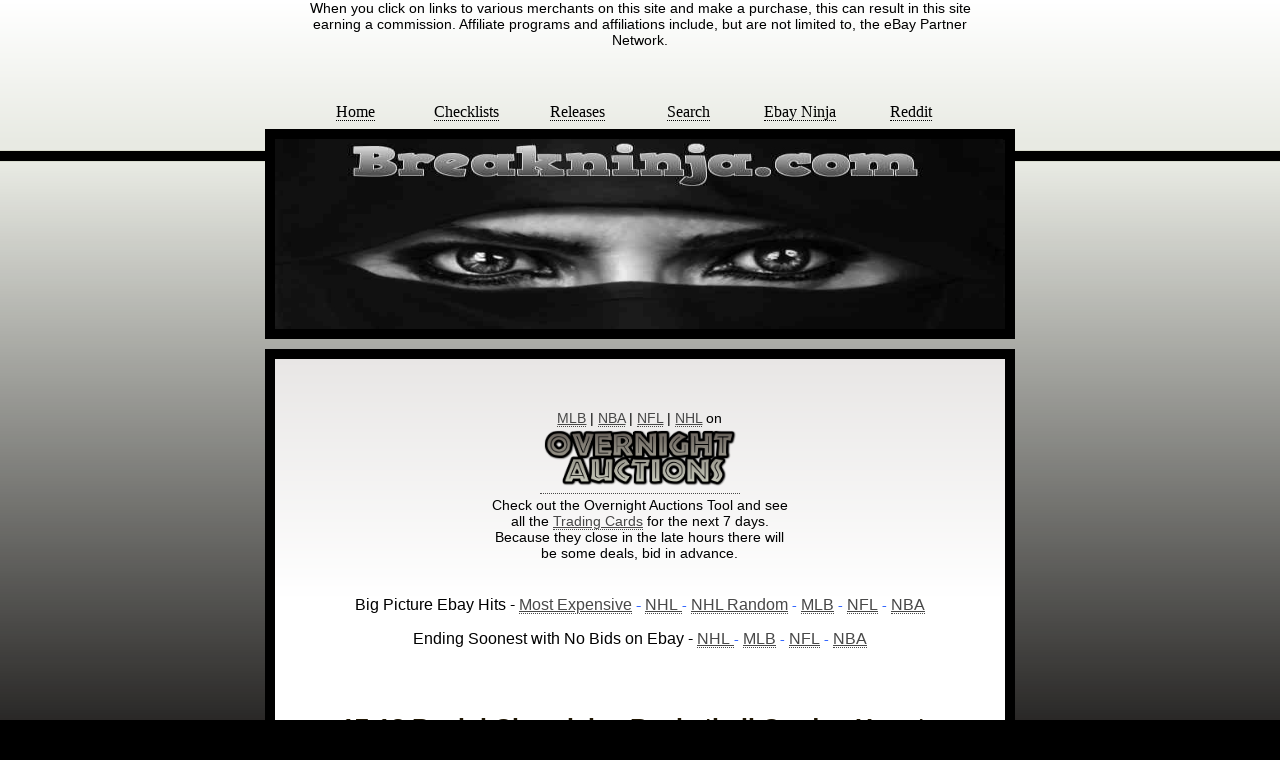

--- FILE ---
content_type: text/html; charset=UTF-8
request_url: https://www.breakninja.com/17-18-Panini-Chronicles-Basketball-checklist-Houston-Rockets.html
body_size: 24668
content:
<!DOCTYPE html>
<html lang="en">
<head>
<meta http-equiv="Content-Type" content="text/html; charset=utf-8" />
<link rel="stylesheet" type="text/css" href="style.css" />
<title>17-18 Panini Chronicles Basketball | Houston Rockets Basketball Cards</title>
<meta name="Description" content="Detailed and Fast Loading Checklist for All Houston Rocket Basketball Card Hits"><style type="text/css">
.table1 td, th {
    border: 1px solid black;
}
.table1 {
    border-collapse: collapse;
}
@import url(https://fonts.googleapis.com/css?family=Open+Sans+Condensed:300);
.btn {
    display: inline-block;
    padding: 1px 5px;
    font-size: 16px;
    font-family: 'Open Sans Condensed', sans-serif;
    border: 3px solid #ddd;
    color: #ddd;
    text-decoration: none;
    margin: 0px 2px 3px 0;
    transition: all .6s;
 min-width: 250px;
max-width: 251px;
text-align: left
}
.btn:hover {
    background: #ddd;
    color: #fff;
}
.btn.style-1{
    border-radius: 10px;
}
.btn.style-2{
    border-radius: 10px;
	min-width: 189px;
	max-width: 190px;
}
.btn.color-1 {background: #CCCCCC;border-color: #CCCCCC;color: #000000;}
.btn.color-1:hover {background: #ffffff;color: #000000;}
.auto-style1 {
	font-size: xx-small;
}
.auto-style2 {
	font-family: Georgia;
	color: #3366ff;
}
.auto-style3 {
	font-family: Georgia;
	color: #3366ff;
	font-size: x-large;
}
.odds {
	font-family: arial, sans-serif;
	color: #0000FF;
}
        body {
            font-family: arial, sans-serif;
        }
 
        img {
            border: none;
        }
 
        #store-wrap {
            width:    728px;
            height:   auto;
            position: relative;
        }
 
        #filter-wrap {
            width:            160px;
            float:            left;
            height:           500px;
            margin-right:     10px;
            background-color: #EBEBEB;
        }
 
        #result-wrap {
            width:    728px;
            float:    left;
            height:   auto;
            position: relative;
        }
 
        #pagination-wrap {
            width:  310px;
            float:  right;
            height: 20px;
        }
 
        #prod-wrap {
            width:            350px;
            height:           auto;
            margin:           0 4px 0px;
			
			float:            left;
            border:           1px solid #999999;
            background-color: #CCCCCC;
        }
 
        .prodimg-wrap {
            width: 340px;
        }
 
        .prodimg {
            width:   338px;
            height:  auto;
			
			max-height: 500px;
            padding: 0px;
			
			margin: 0px;
			
        }
 
        .prodtxt {
            font-size: 16px;
            width:     330px;
            padding:   0 8px;
			
        }
</style>
</head>
<!-- Global site tag (gtag.js) - Google Analytics -->
<script async src="https://www.googletagmanager.com/gtag/js?id=G-0EBG56NB9V"></script>
<script>
  window.dataLayer = window.dataLayer || [];
  function gtag(){dataLayer.push(arguments);}
  gtag('js', new Date());

  gtag('config', 'G-0EBG56NB9V');
</script>
<body>
    
<div id="page"> 
  <div style="font-size:14px" align="center">When you click on links to various merchants on this site and make a purchase, this can result in this site earning a commission. Affiliate programs and affiliations include, but are not limited to, the eBay Partner Network.</div><br>
<div class="topNaviagationLink"><a href="index.html" title="Breakninja.com Home Page">Home</a></div>
<div class="topNaviagationLink"><a href="sports.html" title="Main Checklist Access Page">Checklists</a></div>
<div class="topNaviagationLink"><a href="releases.html" title="New Releases Calendar Page">Releases</a></div>
<div class="topNaviagationLink"><a href="Search-Trading-Card-Players-Or-Card-Sets-Paste-To-Excel.html" title="Search for Cards">Search</a></div>
<div class="topNaviagationLink"><a href="Find-Ebay-Cards-Ending-Soonest-With-No-Bids.html" title="Premade Trading Card Searches">Ebay Ninja</a></div>
<div class="topNaviagationLink"><a href="https://www.reddit.com/r/breakninja_com/" title="Visit our Sports Blog">Reddit</a>
</div></div>
    <div id="mainPicture">
    	
  <div class="picture"> </div>
    </div>
        <div class="contentBox">
    	
  <div class="innerBox"> 
    ﻿<script type="text/javascript" src="https://code.jquery.com/jquery-2.1.4.min.js"></script>
<style type="text/css">
.auto-styleglobaltext {
	text-align: center;
}
.auto-style22 {
	font-size: medium;
}
[class*="dol-"] {
  width: 90%;
}
@media only screen and (min-width: 600px) {
  /* For tablets: */
  .dol-s-1 {width: 8.33%;}
  .dol-s-2 {width: 16.66%;}
  .dol-s-3 {width: 25%;}
  .dol-s-4 {width: 33.33%;}
  .dol-s-5 {width: 41.66%;}
  .dol-s-6 {width: 50%;}
  .dol-s-7 {width: 58.33%;}
  .dol-s-8 {width: 66.66%;}
  .dol-s-9 {width: 75%;}
  .dol-s-10 {width: 83.33%;}
  .dol-s-11 {width: 91.66%;}
  .dol-s-12 {width: 100%;}
}
@media only screen and (min-width: 768px) {
  /* For desktop: */
  .dol-1 {width: 8.33%;}
  .dol-2 {width: 16.66%;}
  .dol-3 {width: 25%;}
  .dol-4 {width: 33.33%;}
  .dol-5 {width: 41.66%;}
  .dol-6 {width: 50%;}
  .dol-7 {width: 58.33%;}
  .dol-8 {width: 66.66%;}
  .dol-9 {width: 75%;}
  .dol-10 {width: 83.33%;}
  .dol-11 {width: 91.66%;}
  .dol-12 {width: 100%;}
}
</style>
<div align="center">
<p>&nbsp;</p>
<br><div class="dol-5 dol-s-7" align="center">
<table border="0" align="center">
<tr>
<td><div align="center"><a title="Baseball Cards on the Overnight Auction Tool" href="https://www.breakninja.com/overnight/Baseball-Card-Overnight-Auctions-Browser.php">MLB</a> | <a title="Basketball Cards on the Overnight Auction Tool" href="https://www.breakninja.com/overnight/Basketball-Card-Overnight-Auctions-Browser.php">NBA</a> | <a title="Football Cards on the Overnight Auction Tool" href="https://www.breakninja.com/overnight/Football-Card-Overnight-Auctions-Browser.php">NFL</a> | <a title="Hockey Cards on the Overnight Auction Tool" href="https://www.breakninja.com/overnight/Hockey-Card-Overnight-Auctions-Browser.php">NHL</a> on<br><a title="Trading Cards on the Overnight Auction Browser" href="https://www.breakninja.com/overnight/Trading-Cards-Overnight-Auctions-Browser.php"><img src="https://www.breakninja.com/Overnight-Browser.png" alt="Overnight Auction Browser for Sports Cards" width="200" border="0"></a><br>
</div></td>
</tr>
<tr> 
<td><div style="text-align: center" align="left">Check out the Overnight Auctions Tool and see all the <a title="Trading Cards on the Overnight Auction Browser" href="https://www.breakninja.com/overnight/Trading-Cards-Overnight-Auctions-Browser.php">Trading Cards</a> for the next 7 days. Because they close in the late hours there will be some deals, bid in advance. 
</div>
</td>
</tr>
</table>
</div>
<br>
<p>&nbsp;</p>
<p class="auto-styleglobaltext"> <span class="auto-style22">Big Picture Ebay Hits 
  - <a href="https://www.breakninja.com/The-Most-Expensive-Sports-Trading-Cards.html">Most 
  Expensive</a> <span class="auto-style2"> - </span> </span> <a href="https://www.breakninja.com/Most-Popular-Hockey-Cards-With-Large-Pictures.html"> 
  <span class="auto-style22">NHL</span> </a> <span class="auto-style2"> - </span> 
  <a href="https://www.breakninja.com/Most-Bids-Random-Hockey-Cards-With-Large-Pictures.html"> 
  <span class="auto-style22">NHL Random</span></a> <span class="auto-style2"> 
  - </span> <a href="https://www.breakninja.com/Most-Popular-Baseball-Cards-With-Large-Pictures.html"> 
  <span class="auto-style22">MLB</span></a> <span class="auto-style2"> - </span> 
  <a href="https://www.breakninja.com/Most-Popular-Football-Cards-With-Large-Pictures.html"> 
  <span class="auto-style22">NFL</span></a> <span class="auto-style2"> - </span> 
  <a href="https://www.breakninja.com/Most-Popular-Basketball-Cards-With-Large-Pictures.html"> 
  <span class="auto-style22">NBA</span></a></p>
<br>
<p class="auto-styleglobaltext"> <span class="auto-style22">Ending Soonest with 
  No Bids on Ebay - </span> <a href="https://www.breakninja.com/Big-Picture-Hockey-Cards-Ending-Soonest-With-No-Bids.html"> 
  <span class="auto-style22">NHL</span> </a> <span class="auto-style2"> - </span> 
  <a href="https://www.breakninja.com/Big-Picture-Baseball-Cards-Ending-Soonest-With-No-Bids.html"> 
  <span class="auto-style22">MLB</span></a> <span class="auto-style2"> - </span> 
  <a href="https://www.breakninja.com/Big-Picture-Football-Cards-Ending-Soonest-With-No-Bids.html"> 
  <span class="auto-style22">NFL</span></a> <span class="auto-style2"> - </span> 
  <a href="https://www.breakninja.com/Big-Picture-Basketball-Cards-Ending-Soonest-With-No-Bids.html"> 
  <span class="auto-style22">NBA</span></a> </p>
  <p>&nbsp;</p>
   <p>&nbsp;</p>
</div>
    <h1>17-18 Panini Chronicles Basketball Cards - Houston Rockets</h1>
    <script async src="//pagead2.googlesyndication.com/pagead/js/adsbygoogle.js"></script>
    <!-- ninja -->
    <ins class="adsbygoogle"
     style="display:inline-block;width:728px;height:90px"
     data-ad-client="ca-pub-8687908419568015"
     data-ad-slot="8278071592"></ins> 
    <script>
(adsbygoogle = window.adsbygoogle || []).push({});
</script>
    <br />    <a class="btn color-1 style-1" href="17-18-Panini-Chronicles-Basketball-checklist-Atlanta-Hawks.html"><strong>(95) 
    Atlanta Hawks</strong></a> <a class="btn color-1 style-1" href="17-18-Panini-Chronicles-Basketball-checklist-Miami-Heat.html"><strong>(63) 
    Miami Heat</strong></a><br />
    <a class="btn color-1 style-1" href="17-18-Panini-Chronicles-Basketball-checklist-Boston-Celtics.html"><strong>(188) 
    Boston Celtics</strong></a> <a class="btn color-1 style-1" href="17-18-Panini-Chronicles-Basketball-checklist-Milwaukee-Bucks.html"><strong>(104) 
    Milwaukee Bucks</strong></a><br />
    <a class="btn color-1 style-1" href="17-18-Panini-Chronicles-Basketball-checklist-Brooklyn-Nets.html"><strong>(61) 
    Brooklyn Nets</strong></a> <a class="btn color-1 style-1" href="17-18-Panini-Chronicles-Basketball-checklist-Minnesota-Timberwolves.html"><strong>(82) 
    Minnesota Timberwolves</strong></a><br />
    <a class="btn color-1 style-1" href="17-18-Panini-Chronicles-Basketball-checklist-Charlotte-Hornets.html"><strong>(116) 
    Charlotte Hornets</strong></a> <a class="btn color-1 style-1" href="17-18-Panini-Chronicles-Basketball-checklist-New-Orleans-Pelicans.html"><strong>(68) 
    New Orleans Pelicans</strong></a><br />
    <a class="btn color-1 style-1" href="17-18-Panini-Chronicles-Basketball-checklist-Chicago-Bulls.html"><strong>(77) 
    Chicago Bulls</strong></a> <a class="btn color-1 style-1" href="17-18-Panini-Chronicles-Basketball-checklist-New-York-Knicks.html"><strong>(94) 
    New York Knicks</strong></a><br />
    <a class="btn color-1 style-1" href="17-18-Panini-Chronicles-Basketball-checklist-Cleveland-Cavaliers.html"><strong>(88) 
    Cleveland Cavaliers</strong></a> <a class="btn color-1 style-1" href="17-18-Panini-Chronicles-Basketball-checklist-Oklahoma-City-Thunder.html"><strong>(72) 
    Oklahoma City Thunder</strong></a><br />
    <a class="btn color-1 style-1" href="17-18-Panini-Chronicles-Basketball-checklist-Dallas-Mavericks.html"><strong>(94) 
    Dallas Mavericks</strong></a> <a class="btn color-1 style-1" href="17-18-Panini-Chronicles-Basketball-checklist-Orlando-Magic.html"><strong>(117) 
    Orlando Magic</strong></a><br />
    <div align="center"> 
      <script async src="//pagead2.googlesyndication.com/pagead/js/adsbygoogle.js"></script>
      <!-- ninja2 -->
      <ins class="adsbygoogle"
     style="display:inline-block;width:320px;height:50px"
     data-ad-client="ca-pub-8687908419568015"
     data-ad-slot="3708271198"></ins> 
      <script>
(adsbygoogle = window.adsbygoogle || []).push({});
</script>
    </div>
    <a class="btn color-1 style-1" href="17-18-Panini-Chronicles-Basketball-checklist-Denver-Nuggets.html"><strong>(65) 
    Denver Nuggets</strong></a> <a class="btn color-1 style-1" href="17-18-Panini-Chronicles-Basketball-checklist-Philadelphia-76ers.html"><strong>(93) 
    Philadelphia 76ers</strong></a><br />
    <a class="btn color-1 style-1" href="17-18-Panini-Chronicles-Basketball-checklist-Detroit-Pistons.html"><strong>(75) 
    Detroit Pistons</strong></a> <a class="btn color-1 style-1" href="17-18-Panini-Chronicles-Basketball-checklist-Phoenix-Suns.html"><strong>(108) 
    Phoenix Suns</strong></a><br />
    <a class="btn color-1 style-1" href="17-18-Panini-Chronicles-Basketball-checklist-Golden-State-Warriors.html"><strong>(83) 
    Golden State Warriors</strong></a> <a class="btn color-1 style-1" href="17-18-Panini-Chronicles-Basketball-checklist-Portland-Trail-Blazers.html"><strong>(100) 
    Portland Trail Blazers</strong></a><br />
    <a class="btn color-1 style-1" href="17-18-Panini-Chronicles-Basketball-checklist-Houston-Rockets.html"><strong>(34) 
    Houston Rockets</strong></a> <a class="btn color-1 style-1" href="17-18-Panini-Chronicles-Basketball-checklist-Sacramento-Kings.html"><strong>(221) 
    Sacramento Kings</strong></a><br />
    <a class="btn color-1 style-1" href="17-18-Panini-Chronicles-Basketball-checklist-Indiana-Pacers.html"><strong>(76) 
    Indiana Pacers</strong></a> <a class="btn color-1 style-1" href="17-18-Panini-Chronicles-Basketball-checklist-San-Antonio-Spurs.html"><strong>(79) 
    San Antonio Spurs</strong></a><br />
    <a class="btn color-1 style-1" href="17-18-Panini-Chronicles-Basketball-checklist-Los-Angeles-Clippers.html"><strong>(119) 
    Los Angeles Clippers</strong></a> <a class="btn color-1 style-1" href="17-18-Panini-Chronicles-Basketball-checklist-Toronto-Raptors.html"><strong>(60) 
    Toronto Raptors</strong></a><br />
    <a class="btn color-1 style-1" href="17-18-Panini-Chronicles-Basketball-checklist-Los-Angeles-Lakers.html"><strong>(179) 
    Los Angeles Lakers</strong></a> <a class="btn color-1 style-1" href="17-18-Panini-Chronicles-Basketball-checklist-Utah-Jazz.html"><strong>(111) 
    Utah Jazz</strong></a><br />
    <a class="btn color-1 style-1" href="17-18-Panini-Chronicles-Basketball-checklist-Memphis-Grizzlies.html"><strong>(86) 
    Memphis Grizzlies</strong></a> <a class="btn color-1 style-1" href="17-18-Panini-Chronicles-Basketball-checklist-Washington-Wizards.html"><strong>(21) 
    Washington Wizards</strong></a><br />
    <a class="btn color-1 style-1" href="17-18-Panini-Chronicles-Basketball-checklist-no-team.html"><strong>No 
    Team</strong></a> <a class="btn color-1 style-1" href="17-18-Panini-Chronicles-Basketball-checklist-one-of-ones.html"><strong>One 
    of Ones</strong></a><br />
    <a class="btn color-1 style-1" href="17-18-Panini-Chronicles-Basketball-Most-Popular-Cards-With-Large-Pictures.html"><strong>Large 
    Picture Cards</strong></a> <a class="btn color-1 style-1" href="17-18-Panini-Chronicles-Basketball-Cards-Ending-Soonest-Without-Bids.html"><strong>Ending 
    Soonest With No Bids</strong></a><br />
<div align="center"> 
      <p><font size="-2">Numbers in brackets represent hits per team. Click Teams 
        for Detailed Player Hits.</font></p>
      <p>&nbsp;</p>                        <!-- Build the HTML page with values from the call response -->
           <table>
        <tr> 
          <td><img src="https://www.breakninja.com/ebaylogo.gif" alt="Ebay Logo" align="center"><br><div id="store-wrap"> 
            <div id="result-wrap"> 
              <div id='prod-wrap'><div class='prodimg-wrap' align='center'>Right now on Ebay:<a href="https://www.ebay.com/itm/358148040366?_skw=%28houston+rockets%29+basketball+-break&hash=item53634966ae%3Ag%3AsZYAAeSw4Jlpc%7ET1&mkevt=1&mkcid=1&mkrid=711-53200-19255-0&campid=5338914008&customid=&toolid=10049"><img src="https://i.ebayimg.com/images/g/sZYAAeSw4Jlpc~T1/s-l225.jpg" class='prodimg'></a></div> <div class='prodtxt' align='center'><a href="https://www.ebay.com/itm/358148040366?_skw=%28houston+rockets%29+basketball+-break&hash=item53634966ae%3Ag%3AsZYAAeSw4Jlpc%7ET1&mkevt=1&mkcid=1&mkrid=711-53200-19255-0&campid=5338914008&customid=&toolid=10049">HAKEEM OLAJUWON 1986/87 FLEER BASKETBALL #82 ROOKIE HOUSTON ROCKETS PSA 8 NM-MT</a> <br><br>Price $ 130.50<br><br>Number of Bids: 10<br><br>Time Left  -  4 D 11 H 44 M 37 S</div></div><div id='prod-wrap'><div class='prodimg-wrap' align='center'>Right now on Ebay:<a href="https://www.ebay.com/itm/366139155192?_skw=%28houston+rockets%29+basketball+-break&hash=item553f9822f8%3Ag%3AeUoAAeSwN-ppcCWy&mkevt=1&mkcid=1&mkrid=711-53200-19255-0&campid=5338914008&customid=&toolid=10049"><img src="https://i.ebayimg.com/images/g/eUoAAeSwN-ppcCWy/s-l225.jpg" class='prodimg'></a></div> <div class='prodtxt' align='center'><a href="https://www.ebay.com/itm/366139155192?_skw=%28houston+rockets%29+basketball+-break&hash=item553f9822f8%3Ag%3AeUoAAeSwN-ppcCWy&mkevt=1&mkcid=1&mkrid=711-53200-19255-0&campid=5338914008&customid=&toolid=10049">1986 Fleer Basketball #82 Akeem Olajuwon Houston Rockets RC Rookie HOF PSA 7 NM</a> <br><br>Price $ 73.00<br><br>Number of Bids: 7<br><br>Time Left  -  1 D 12 H 16 M 52 S</div></div>            </div>
          </div></td>
        </tr>
      </table>
      <p>&nbsp;</p>
      <table width="662" height="76" border="0""" align="center">
        <tr> 
          <td width="646"><div align="center"> 
              <p>&nbsp;</p>
            </div></td>
        </tr>
      </table>
      <p>&nbsp;</p>
      <p>&nbsp;</p>
    </div>
    <table><th>Player</th><th>Card Set</th><th>Print Run</th><tr>
		<td width = 160>Chris Paul</td>
        <td width = 460>Chronicles Base</td>
		<td width = 80>0</td>
		
		</tr><tr>
		<td width = 160>Chris Paul</td>
        <td width = 460>Chronicles Base Holo Gold</td>
		<td width = 80>1</td>
		
		</tr><tr>
		<td width = 160>Chris Paul</td>
        <td width = 460>Chronicles Swatches Holo Gold</td>
		<td width = 80>1</td>
		
		</tr><tr>
		<td width = 160>Chris Paul</td>
        <td width = 460>Chronicles Base Gold</td>
		<td width = 80>10</td>
		
		</tr><tr>
		<td width = 160>Chris Paul</td>
        <td width = 460>Chronicles Swatches Gold</td>
		<td width = 80>10</td>
		
		</tr><tr>
		<td width = 160>Chris Paul</td>
        <td width = 460>Chronicles Base Pink</td>
		<td width = 80>99</td>
		
		</tr><tr>
		<td width = 160>Chris Paul</td>
        <td width = 460>Chronicles Swatches Pink</td>
		<td width = 80>99</td>
		
		</tr><tr>
		<td width = 160>Chris Paul</td>
        <td width = 460>Chronicles Base Purple</td>
		<td width = 80>149</td>
		
		</tr><tr>
		<td width = 160>Chris Paul</td>
        <td width = 460>Chronicles Base Blue</td>
		<td width = 80>199</td>
		
		</tr><tr>
		<td width = 160>Chris Paul</td>
        <td width = 460>Chronicles Swatches</td>
		<td width = 80>199</td>
		
		</tr><tr>
		<td width = 160>Chris Paul</td>
        <td width = 460>Chronicles Base Red</td>
		<td width = 80>299</td>
		
		</tr><tr>
		<td width = 160>Clint Capela</td>
        <td width = 460>Chronicles Base</td>
		<td width = 80>0</td>
		
		</tr><tr>
		<td width = 160>Clint Capela</td>
        <td width = 460>Chronicles Base Holo Gold</td>
		<td width = 80>1</td>
		
		</tr><tr>
		<td width = 160>Clint Capela</td>
        <td width = 460>Chronicles Base Gold</td>
		<td width = 80>10</td>
		
		</tr><tr>
		<td width = 160>Clint Capela</td>
        <td width = 460>Chronicles Base Pink</td>
		<td width = 80>99</td>
		
		</tr><tr>
		<td width = 160>Clint Capela</td>
        <td width = 460>Chronicles Base Purple</td>
		<td width = 80>149</td>
		
		</tr><tr>
		<td width = 160>Clint Capela</td>
        <td width = 460>Chronicles Base Blue</td>
		<td width = 80>199</td>
		
		</tr><tr>
		<td width = 160>Clint Capela</td>
        <td width = 460>Chronicles Base Red</td>
		<td width = 80>299</td>
		
		</tr><tr>
		<td width = 160>James Harden</td>
        <td width = 460>Chronicles Base</td>
		<td width = 80>0</td>
		
		</tr><tr>
		<td width = 160>James Harden</td>
        <td width = 460>Chronicles Base Holo Gold</td>
		<td width = 80>1</td>
		
		</tr><tr>
		<td width = 160>James Harden</td>
        <td width = 460>Chronicles Base Gold</td>
		<td width = 80>10</td>
		
		</tr><tr>
		<td width = 160>James Harden</td>
        <td width = 460>Chronicles Base Pink</td>
		<td width = 80>99</td>
		
		</tr><tr>
		<td width = 160>James Harden</td>
        <td width = 460>Chronicles Base Purple</td>
		<td width = 80>149</td>
		
		</tr><tr>
		<td width = 160>James Harden</td>
        <td width = 460>Chronicles Base Blue</td>
		<td width = 80>199</td>
		
		</tr><tr>
		<td width = 160>James Harden</td>
        <td width = 460>Chronicles Base Red</td>
		<td width = 80>299</td>
		
		</tr><tr>
		<td width = 160>Zhou Qi</td>
        <td width = 460>Panini Base</td>
		<td width = 80>0</td>
		
		</tr><tr>
		<td width = 160>Zhou Qi</td>
        <td width = 460>Panini Base Artist Proof Holo Gold</td>
		<td width = 80>1</td>
		
		</tr><tr>
		<td width = 160>Zhou Qi</td>
        <td width = 460>Titanium Jersey Number</td>
		<td width = 80>9</td>
		
		</tr><tr>
		<td width = 160>Zhou Qi</td>
        <td width = 460>Panini Base Artist Proof Gold</td>
		<td width = 80>10</td>
		
		</tr><tr>
		<td width = 160>Zhou Qi</td>
        <td width = 460>Titanium Draft Year</td>
		<td width = 80>16</td>
		
		</tr><tr>
		<td width = 160>Zhou Qi</td>
        <td width = 460>Titanium Draft Pick</td>
		<td width = 80>43</td>
		
		</tr><tr>
		<td width = 160>Zhou Qi</td>
        <td width = 460>Panini Base Artist Proof Silver</td>
		<td width = 80>99</td>
		
		</tr><tr>
		<td width = 160>Zhou Qi</td>
        <td width = 460>Panini Base Artist Proof Blue</td>
		<td width = 80>199</td>
		
		</tr><tr>
		<td width = 160>Zhou Qi</td>
        <td width = 460>Panini Base Artist Proof Red</td>
		<td width = 80>249</td>
		
		</tr><center></table>    <p>&nbsp;</p>
    <script async src="//pagead2.googlesyndication.com/pagead/js/adsbygoogle.js"></script>
    <!-- ninjafat -->
    <ins class="adsbygoogle"
     style="display:inline-block;width:336px;height:280px"
     data-ad-client="ca-pub-8687908419568015"
     data-ad-slot="1345975191"></ins> 
    <script>
(adsbygoogle = window.adsbygoogle || []).push({});
</script>
    <p>&nbsp;</p>
    <div class="contentText"> <br />
      <p>&nbsp;</p>
    </div>
    <div class="contentText"><br />
      <p>&nbsp;</p>
    </div>
  </div>
</div>
   <script>
  (function(i,s,o,g,r,a,m){i['GoogleAnalyticsObject']=r;i[r]=i[r]||function(){
  (i[r].q=i[r].q||[]).push(arguments)},i[r].l=1*new Date();a=s.createElement(o),
  m=s.getElementsByTagName(o)[0];a.async=1;a.src=g;m.parentNode.insertBefore(a,m)
  })(window,document,'script','//www.google-analytics.com/analytics.js','ga');
  ga('create', 'UA-47948931-1', 'breakninja.com');
  ga('send', 'pageview');
</script>     
<style type="text/css">
.auto-styleninjacopy {
	color: #FFFFFF;
}
</style>
<p>&nbsp;</p>
<p>&nbsp;</p>
<p>&nbsp;</p>
<p>&nbsp;</p>
<div align="center"><a href="https://www.facebook.com/Breakninjacom-815216345203649/" target="_blank"><img src="Like-Breakninja-On-Facebook.png" alt="Facebook Link for Breakninja.com" border="0"></a> 
</div>
<p>&nbsp;</p>
<p>&nbsp;</p>
<a href="baseball_box_break_group_checklists.html" title="Baseball Checklist Home Page"><span style="color:white;">Baseball</span></a> -  
<a href="hockey_box_break_group_checklists.html" title="Hockey Checklist Home Page"><span style="color:white;">Hockey</span></a> - 
<a href="football_box_break_group_checklists.html" title="Football Checklist Home Page"><span style="color:white;">Football</span></a> - 
<a href="basketball_box_break_group_checklists.html" title="Basketball Checklist Home Page"><span style="color:white;">Basketball</span></a> - 
<a href="Entertainment-Checklists.html" title="Entertainment Checklist Home Page"><span style="color:white;">Entertainment</span></a> - 
<a href="https://www.reddit.com/r/breakninja_com/" title="Visit our Reddit Page"><span style="color:white;">Reddit</span></a> - 
<a href="https://www.checklistcenter.com/" title="Visit our Sports Blog"><span style="color:white;">Blog</span></a> 
<p>&nbsp;</p>
<script async src="//pagead2.googlesyndication.com/pagead/js/adsbygoogle.js"></script>
<!-- ninjafoot -->
<ins class="adsbygoogle"
     style="display:block"
     data-ad-client="ca-pub-8687908419568015"
     data-ad-slot="2218747651"
     data-ad-format="auto"
     data-full-width-responsive="true"></ins>
<script>
(adsbygoogle = window.adsbygoogle || []).push({});
</script>
<p>&nbsp;</p>
<p class="auto-styleninjacopy">Breakninja.com - 2026</p></body>
</html>


--- FILE ---
content_type: text/html; charset=utf-8
request_url: https://www.google.com/recaptcha/api2/aframe
body_size: 268
content:
<!DOCTYPE HTML><html><head><meta http-equiv="content-type" content="text/html; charset=UTF-8"></head><body><script nonce="YFyCMhjtTyRDk3vYeXhCEw">/** Anti-fraud and anti-abuse applications only. See google.com/recaptcha */ try{var clients={'sodar':'https://pagead2.googlesyndication.com/pagead/sodar?'};window.addEventListener("message",function(a){try{if(a.source===window.parent){var b=JSON.parse(a.data);var c=clients[b['id']];if(c){var d=document.createElement('img');d.src=c+b['params']+'&rc='+(localStorage.getItem("rc::a")?sessionStorage.getItem("rc::b"):"");window.document.body.appendChild(d);sessionStorage.setItem("rc::e",parseInt(sessionStorage.getItem("rc::e")||0)+1);localStorage.setItem("rc::h",'1769444052270');}}}catch(b){}});window.parent.postMessage("_grecaptcha_ready", "*");}catch(b){}</script></body></html>

--- FILE ---
content_type: text/css
request_url: https://www.breakninja.com/style.css
body_size: 2737
content:
/* A Free Design by Bryant Smith (bryantsmith.com) */








body {
	margin: 0;
	padding: 0;
	text-align: left;
	font-family:Arial, "Adobe Garamond Pro Bold", Georgia, "Times New Roman", Times, serif;
	font-size: 14px;
	color: #000000;
	background: #000000 url(background.png);
	background-repeat:repeat-x;
}
*
{
  margin: 0 auto 0 auto;
 text-align:center;}

#page
{
  display: block; 
  height:auto;
  position: relative; 
  overflow: hidden; 
  width: 670px;
}

.topNaviagationLink
{
text-align:center;
position:relative;
margin-top:30px;
font-size:16px;
margin-left:-10px;
width:121px;
height: 35px;
line-height: 35px;
float:left;
color:#000000;
font-family:"Adobe Garamond Pro Bold", Georgia, "Times New Roman", Times, serif;
}


.topNaviagationLink a
{
text-decoration:none;
color:#000000;
margin-bottom:0px;
}

.topNaviagationLink a:hover
{
text-align:center;
color:#FFFFFF;
display: block;
width:121px;
height: 35px;
line-height: 35px;
background-image:url(tab.png);
border-bottom:none;
}

#mainPicture
{
clear:both;
width:750px;
height:210px;
background-color:#000000;
}

#mainPicture .picture
{
position:relative;
width:730px;
height:190px;
top:10px;
margin-left:10px;
background-image:url(mainImage.jpg);
background-repeat:no-repeat;
}

#headerTitle
{
position:relative;
top:14px;
left:22px;
font-size:27px;
color:#000000;
font-family:"Adobe Garamond Pro Bold", Georgia, "Times New Roman", Times, serif;
}

#headerSubtext
{
position:relative;
top:12px;
left:22px;
font-size:14px;
color:#484848;
font-family:"Adobe Garamond Pro Bold", Georgia, "Times New Roman", Times, serif;
}

.contentBox
{
margin-top:10px;
width:750px;
height:auto;
background-color:#000000;
}

.contentBox .innerBox
{
	position:relative;
	width:730px;
	height:auto;
	top:10px;
	margin-left:10px;
	background-image:url(contentBack.png);
	background-color:#FFFFFF;
	background-repeat:repeat-x;


}

h1
{
font-size:25px;
margin-bottom:10px;
padding-top:18px;
margin-left:15px;
margin-top:15px;
color:#1F1603;
}

.contentText
{
font-size:13px;
line-height:24px;
margin-left:13px;
margin-right:13px;
}

h4 {
text-align:center;
padding-top:30px;
font-size:9px;
font-family:Arial, Helvetica, sans-serif;
color:#000000;
margin:0px;
}

h4
{
text-decoration:none;
font-size:9px;
}

a
{
color:#484848;
border-bottom:dotted 1px;
}

a:hover
{
color:#000000;
text-decoration:none;
border-bottom:dotted 2px;
}
a:visited
{
color:#000000;

}


blockquote {
	font-size:12px;
	text-align:justify;
	width:400px;
	color:#000000;
	padding:15px;
	margin:10px;
	font-family:Arial, Helvetica, sans-serif;
	background-image:url(blockquote.png);
	background-repeat:no-repeat;
	border:dashed 1px;
	border-color:#484848;
}

html, body {
text-align: center;
}
p {text-align: center;}
